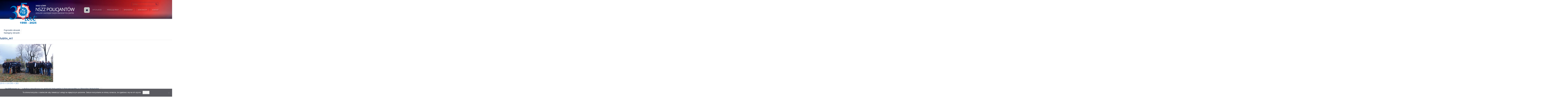

--- FILE ---
content_type: text/html; charset=UTF-8
request_url: https://nszzp.pl/aktualnosci/lubelscy-zwiazkowcy-na-grobach-policjantow-ii-rzeczpospolitej-w-obwodzie-wolynskim/attachment/lublin_m1/
body_size: 11379
content:
<!DOCTYPE html>
<html lang="pl-PL" class="no-js">
<head>
	<meta charset="UTF-8">
    <meta http-equiv="X-UA-Compatible" content="IE=edge">
	<meta name="viewport" content="width=device-width, initial-scale=1">
    <meta name="google-site-verification" content="-BSCDN1P-uNeaCGrz_5I0gBcHPKoG5BI45dFWQ5Y8T4" />
    <meta name="yandex-verification" content="981656fe13f0c98e" />
    <meta name="msvalidate.01" content="EC9C9F0B83412AA5BE3E595E3C26ABD4" />
	<link rel="profile" href="http://gmpg.org/xfn/11">
		<script>(function(html){html.className = html.className.replace(/\bno-js\b/,'js')})(document.documentElement);</script>
<meta name='robots' content='index, follow, max-image-preview:large, max-snippet:-1, max-video-preview:-1' />
	<style>img:is([sizes="auto" i], [sizes^="auto," i]) { contain-intrinsic-size: 3000px 1500px }</style>
	
	<!-- This site is optimized with the Yoast SEO plugin v26.7 - https://yoast.com/wordpress/plugins/seo/ -->
	<title>lublin_m1 - Niezależny Samorządny Związek Zawodowy Policjantów</title>
	<link rel="canonical" href="https://nszzp.pl/aktualnosci/lubelscy-zwiazkowcy-na-grobach-policjantow-ii-rzeczpospolitej-w-obwodzie-wolynskim/attachment/lublin_m1/" />
	<meta property="og:locale" content="pl_PL" />
	<meta property="og:type" content="article" />
	<meta property="og:title" content="lublin_m1 - Niezależny Samorządny Związek Zawodowy Policjantów" />
	<meta property="og:url" content="https://nszzp.pl/aktualnosci/lubelscy-zwiazkowcy-na-grobach-policjantow-ii-rzeczpospolitej-w-obwodzie-wolynskim/attachment/lublin_m1/" />
	<meta property="og:site_name" content="Niezależny Samorządny Związek Zawodowy Policjantów" />
	<meta property="og:image" content="https://nszzp.pl/aktualnosci/lubelscy-zwiazkowcy-na-grobach-policjantow-ii-rzeczpospolitej-w-obwodzie-wolynskim/attachment/lublin_m1" />
	<meta property="og:image:width" content="395" />
	<meta property="og:image:height" content="283" />
	<meta property="og:image:type" content="image/jpeg" />
	<meta name="twitter:card" content="summary_large_image" />
	<script type="application/ld+json" class="yoast-schema-graph">{"@context":"https://schema.org","@graph":[{"@type":"WebPage","@id":"https://nszzp.pl/aktualnosci/lubelscy-zwiazkowcy-na-grobach-policjantow-ii-rzeczpospolitej-w-obwodzie-wolynskim/attachment/lublin_m1/","url":"https://nszzp.pl/aktualnosci/lubelscy-zwiazkowcy-na-grobach-policjantow-ii-rzeczpospolitej-w-obwodzie-wolynskim/attachment/lublin_m1/","name":"lublin_m1 - Niezależny Samorządny Związek Zawodowy Policjantów","isPartOf":{"@id":"https://nszzp.pl/#website"},"primaryImageOfPage":{"@id":"https://nszzp.pl/aktualnosci/lubelscy-zwiazkowcy-na-grobach-policjantow-ii-rzeczpospolitej-w-obwodzie-wolynskim/attachment/lublin_m1/#primaryimage"},"image":{"@id":"https://nszzp.pl/aktualnosci/lubelscy-zwiazkowcy-na-grobach-policjantow-ii-rzeczpospolitej-w-obwodzie-wolynskim/attachment/lublin_m1/#primaryimage"},"thumbnailUrl":"https://nszzp.pl/wp-content/uploads/2019/11/lublin_m1.jpg","datePublished":"2019-11-04T13:24:14+00:00","breadcrumb":{"@id":"https://nszzp.pl/aktualnosci/lubelscy-zwiazkowcy-na-grobach-policjantow-ii-rzeczpospolitej-w-obwodzie-wolynskim/attachment/lublin_m1/#breadcrumb"},"inLanguage":"pl-PL","potentialAction":[{"@type":"ReadAction","target":["https://nszzp.pl/aktualnosci/lubelscy-zwiazkowcy-na-grobach-policjantow-ii-rzeczpospolitej-w-obwodzie-wolynskim/attachment/lublin_m1/"]}]},{"@type":"ImageObject","inLanguage":"pl-PL","@id":"https://nszzp.pl/aktualnosci/lubelscy-zwiazkowcy-na-grobach-policjantow-ii-rzeczpospolitej-w-obwodzie-wolynskim/attachment/lublin_m1/#primaryimage","url":"https://nszzp.pl/wp-content/uploads/2019/11/lublin_m1.jpg","contentUrl":"https://nszzp.pl/wp-content/uploads/2019/11/lublin_m1.jpg","width":395,"height":283},{"@type":"BreadcrumbList","@id":"https://nszzp.pl/aktualnosci/lubelscy-zwiazkowcy-na-grobach-policjantow-ii-rzeczpospolitej-w-obwodzie-wolynskim/attachment/lublin_m1/#breadcrumb","itemListElement":[{"@type":"ListItem","position":1,"name":"Strona główna","item":"https://nszzp.pl/"},{"@type":"ListItem","position":2,"name":"Lubelscy związkowcy na&nbsp;grobach Policjantów II&nbsp;Rzeczpospolitej w&nbsp;Obwodzie Wołyńskim.","item":"https://nszzp.pl/aktualnosci/lubelscy-zwiazkowcy-na-grobach-policjantow-ii-rzeczpospolitej-w-obwodzie-wolynskim/"},{"@type":"ListItem","position":3,"name":"lublin_m1"}]},{"@type":"WebSite","@id":"https://nszzp.pl/#website","url":"https://nszzp.pl/","name":"Niezależny Samorządny Związek Zawodowy Policjantów","description":"","publisher":{"@id":"https://nszzp.pl/#organization"},"potentialAction":[{"@type":"SearchAction","target":{"@type":"EntryPoint","urlTemplate":"https://nszzp.pl/?s={search_term_string}"},"query-input":{"@type":"PropertyValueSpecification","valueRequired":true,"valueName":"search_term_string"}}],"inLanguage":"pl-PL"},{"@type":"Organization","@id":"https://nszzp.pl/#organization","name":"Zarząd Główny NSZZ Policjantów","url":"https://nszzp.pl/","logo":{"@type":"ImageObject","inLanguage":"pl-PL","@id":"https://nszzp.pl/#/schema/logo/image/","url":"https://nszzp.pl/wp-content/uploads/2017/09/Logo_nszzp_d1.jpg","contentUrl":"https://nszzp.pl/wp-content/uploads/2017/09/Logo_nszzp_d1.jpg","width":182,"height":182,"caption":"Zarząd Główny NSZZ Policjantów"},"image":{"@id":"https://nszzp.pl/#/schema/logo/image/"}}]}</script>
	<!-- / Yoast SEO plugin. -->


<link rel='dns-prefetch' href='//cdnjs.cloudflare.com' />
<link rel='dns-prefetch' href='//fonts.googleapis.com' />
<link rel="alternate" type="application/rss+xml" title="Niezależny Samorządny Związek Zawodowy Policjantów &raquo; Kanał z wpisami" href="https://nszzp.pl/feed/" />
<script type="text/javascript">
/* <![CDATA[ */
window._wpemojiSettings = {"baseUrl":"https:\/\/s.w.org\/images\/core\/emoji\/16.0.1\/72x72\/","ext":".png","svgUrl":"https:\/\/s.w.org\/images\/core\/emoji\/16.0.1\/svg\/","svgExt":".svg","source":{"concatemoji":"https:\/\/nszzp.pl\/wp-includes\/js\/wp-emoji-release.min.js?ver=4c437939ae64641b683c8def65666d0b"}};
/*! This file is auto-generated */
!function(s,n){var o,i,e;function c(e){try{var t={supportTests:e,timestamp:(new Date).valueOf()};sessionStorage.setItem(o,JSON.stringify(t))}catch(e){}}function p(e,t,n){e.clearRect(0,0,e.canvas.width,e.canvas.height),e.fillText(t,0,0);var t=new Uint32Array(e.getImageData(0,0,e.canvas.width,e.canvas.height).data),a=(e.clearRect(0,0,e.canvas.width,e.canvas.height),e.fillText(n,0,0),new Uint32Array(e.getImageData(0,0,e.canvas.width,e.canvas.height).data));return t.every(function(e,t){return e===a[t]})}function u(e,t){e.clearRect(0,0,e.canvas.width,e.canvas.height),e.fillText(t,0,0);for(var n=e.getImageData(16,16,1,1),a=0;a<n.data.length;a++)if(0!==n.data[a])return!1;return!0}function f(e,t,n,a){switch(t){case"flag":return n(e,"\ud83c\udff3\ufe0f\u200d\u26a7\ufe0f","\ud83c\udff3\ufe0f\u200b\u26a7\ufe0f")?!1:!n(e,"\ud83c\udde8\ud83c\uddf6","\ud83c\udde8\u200b\ud83c\uddf6")&&!n(e,"\ud83c\udff4\udb40\udc67\udb40\udc62\udb40\udc65\udb40\udc6e\udb40\udc67\udb40\udc7f","\ud83c\udff4\u200b\udb40\udc67\u200b\udb40\udc62\u200b\udb40\udc65\u200b\udb40\udc6e\u200b\udb40\udc67\u200b\udb40\udc7f");case"emoji":return!a(e,"\ud83e\udedf")}return!1}function g(e,t,n,a){var r="undefined"!=typeof WorkerGlobalScope&&self instanceof WorkerGlobalScope?new OffscreenCanvas(300,150):s.createElement("canvas"),o=r.getContext("2d",{willReadFrequently:!0}),i=(o.textBaseline="top",o.font="600 32px Arial",{});return e.forEach(function(e){i[e]=t(o,e,n,a)}),i}function t(e){var t=s.createElement("script");t.src=e,t.defer=!0,s.head.appendChild(t)}"undefined"!=typeof Promise&&(o="wpEmojiSettingsSupports",i=["flag","emoji"],n.supports={everything:!0,everythingExceptFlag:!0},e=new Promise(function(e){s.addEventListener("DOMContentLoaded",e,{once:!0})}),new Promise(function(t){var n=function(){try{var e=JSON.parse(sessionStorage.getItem(o));if("object"==typeof e&&"number"==typeof e.timestamp&&(new Date).valueOf()<e.timestamp+604800&&"object"==typeof e.supportTests)return e.supportTests}catch(e){}return null}();if(!n){if("undefined"!=typeof Worker&&"undefined"!=typeof OffscreenCanvas&&"undefined"!=typeof URL&&URL.createObjectURL&&"undefined"!=typeof Blob)try{var e="postMessage("+g.toString()+"("+[JSON.stringify(i),f.toString(),p.toString(),u.toString()].join(",")+"));",a=new Blob([e],{type:"text/javascript"}),r=new Worker(URL.createObjectURL(a),{name:"wpTestEmojiSupports"});return void(r.onmessage=function(e){c(n=e.data),r.terminate(),t(n)})}catch(e){}c(n=g(i,f,p,u))}t(n)}).then(function(e){for(var t in e)n.supports[t]=e[t],n.supports.everything=n.supports.everything&&n.supports[t],"flag"!==t&&(n.supports.everythingExceptFlag=n.supports.everythingExceptFlag&&n.supports[t]);n.supports.everythingExceptFlag=n.supports.everythingExceptFlag&&!n.supports.flag,n.DOMReady=!1,n.readyCallback=function(){n.DOMReady=!0}}).then(function(){return e}).then(function(){var e;n.supports.everything||(n.readyCallback(),(e=n.source||{}).concatemoji?t(e.concatemoji):e.wpemoji&&e.twemoji&&(t(e.twemoji),t(e.wpemoji)))}))}((window,document),window._wpemojiSettings);
/* ]]> */
</script>

<style id='wp-emoji-styles-inline-css' type='text/css'>

	img.wp-smiley, img.emoji {
		display: inline !important;
		border: none !important;
		box-shadow: none !important;
		height: 1em !important;
		width: 1em !important;
		margin: 0 0.07em !important;
		vertical-align: -0.1em !important;
		background: none !important;
		padding: 0 !important;
	}
</style>
<link rel='stylesheet' id='wp-block-library-css' href='https://nszzp.pl/wp-includes/css/dist/block-library/style.min.css?ver=4c437939ae64641b683c8def65666d0b' type='text/css' media='all' />
<style id='classic-theme-styles-inline-css' type='text/css'>
/*! This file is auto-generated */
.wp-block-button__link{color:#fff;background-color:#32373c;border-radius:9999px;box-shadow:none;text-decoration:none;padding:calc(.667em + 2px) calc(1.333em + 2px);font-size:1.125em}.wp-block-file__button{background:#32373c;color:#fff;text-decoration:none}
</style>
<style id='global-styles-inline-css' type='text/css'>
:root{--wp--preset--aspect-ratio--square: 1;--wp--preset--aspect-ratio--4-3: 4/3;--wp--preset--aspect-ratio--3-4: 3/4;--wp--preset--aspect-ratio--3-2: 3/2;--wp--preset--aspect-ratio--2-3: 2/3;--wp--preset--aspect-ratio--16-9: 16/9;--wp--preset--aspect-ratio--9-16: 9/16;--wp--preset--color--black: #000000;--wp--preset--color--cyan-bluish-gray: #abb8c3;--wp--preset--color--white: #ffffff;--wp--preset--color--pale-pink: #f78da7;--wp--preset--color--vivid-red: #cf2e2e;--wp--preset--color--luminous-vivid-orange: #ff6900;--wp--preset--color--luminous-vivid-amber: #fcb900;--wp--preset--color--light-green-cyan: #7bdcb5;--wp--preset--color--vivid-green-cyan: #00d084;--wp--preset--color--pale-cyan-blue: #8ed1fc;--wp--preset--color--vivid-cyan-blue: #0693e3;--wp--preset--color--vivid-purple: #9b51e0;--wp--preset--gradient--vivid-cyan-blue-to-vivid-purple: linear-gradient(135deg,rgba(6,147,227,1) 0%,rgb(155,81,224) 100%);--wp--preset--gradient--light-green-cyan-to-vivid-green-cyan: linear-gradient(135deg,rgb(122,220,180) 0%,rgb(0,208,130) 100%);--wp--preset--gradient--luminous-vivid-amber-to-luminous-vivid-orange: linear-gradient(135deg,rgba(252,185,0,1) 0%,rgba(255,105,0,1) 100%);--wp--preset--gradient--luminous-vivid-orange-to-vivid-red: linear-gradient(135deg,rgba(255,105,0,1) 0%,rgb(207,46,46) 100%);--wp--preset--gradient--very-light-gray-to-cyan-bluish-gray: linear-gradient(135deg,rgb(238,238,238) 0%,rgb(169,184,195) 100%);--wp--preset--gradient--cool-to-warm-spectrum: linear-gradient(135deg,rgb(74,234,220) 0%,rgb(151,120,209) 20%,rgb(207,42,186) 40%,rgb(238,44,130) 60%,rgb(251,105,98) 80%,rgb(254,248,76) 100%);--wp--preset--gradient--blush-light-purple: linear-gradient(135deg,rgb(255,206,236) 0%,rgb(152,150,240) 100%);--wp--preset--gradient--blush-bordeaux: linear-gradient(135deg,rgb(254,205,165) 0%,rgb(254,45,45) 50%,rgb(107,0,62) 100%);--wp--preset--gradient--luminous-dusk: linear-gradient(135deg,rgb(255,203,112) 0%,rgb(199,81,192) 50%,rgb(65,88,208) 100%);--wp--preset--gradient--pale-ocean: linear-gradient(135deg,rgb(255,245,203) 0%,rgb(182,227,212) 50%,rgb(51,167,181) 100%);--wp--preset--gradient--electric-grass: linear-gradient(135deg,rgb(202,248,128) 0%,rgb(113,206,126) 100%);--wp--preset--gradient--midnight: linear-gradient(135deg,rgb(2,3,129) 0%,rgb(40,116,252) 100%);--wp--preset--font-size--small: 13px;--wp--preset--font-size--medium: 20px;--wp--preset--font-size--large: 36px;--wp--preset--font-size--x-large: 42px;--wp--preset--spacing--20: 0.44rem;--wp--preset--spacing--30: 0.67rem;--wp--preset--spacing--40: 1rem;--wp--preset--spacing--50: 1.5rem;--wp--preset--spacing--60: 2.25rem;--wp--preset--spacing--70: 3.38rem;--wp--preset--spacing--80: 5.06rem;--wp--preset--shadow--natural: 6px 6px 9px rgba(0, 0, 0, 0.2);--wp--preset--shadow--deep: 12px 12px 50px rgba(0, 0, 0, 0.4);--wp--preset--shadow--sharp: 6px 6px 0px rgba(0, 0, 0, 0.2);--wp--preset--shadow--outlined: 6px 6px 0px -3px rgba(255, 255, 255, 1), 6px 6px rgba(0, 0, 0, 1);--wp--preset--shadow--crisp: 6px 6px 0px rgba(0, 0, 0, 1);}:where(.is-layout-flex){gap: 0.5em;}:where(.is-layout-grid){gap: 0.5em;}body .is-layout-flex{display: flex;}.is-layout-flex{flex-wrap: wrap;align-items: center;}.is-layout-flex > :is(*, div){margin: 0;}body .is-layout-grid{display: grid;}.is-layout-grid > :is(*, div){margin: 0;}:where(.wp-block-columns.is-layout-flex){gap: 2em;}:where(.wp-block-columns.is-layout-grid){gap: 2em;}:where(.wp-block-post-template.is-layout-flex){gap: 1.25em;}:where(.wp-block-post-template.is-layout-grid){gap: 1.25em;}.has-black-color{color: var(--wp--preset--color--black) !important;}.has-cyan-bluish-gray-color{color: var(--wp--preset--color--cyan-bluish-gray) !important;}.has-white-color{color: var(--wp--preset--color--white) !important;}.has-pale-pink-color{color: var(--wp--preset--color--pale-pink) !important;}.has-vivid-red-color{color: var(--wp--preset--color--vivid-red) !important;}.has-luminous-vivid-orange-color{color: var(--wp--preset--color--luminous-vivid-orange) !important;}.has-luminous-vivid-amber-color{color: var(--wp--preset--color--luminous-vivid-amber) !important;}.has-light-green-cyan-color{color: var(--wp--preset--color--light-green-cyan) !important;}.has-vivid-green-cyan-color{color: var(--wp--preset--color--vivid-green-cyan) !important;}.has-pale-cyan-blue-color{color: var(--wp--preset--color--pale-cyan-blue) !important;}.has-vivid-cyan-blue-color{color: var(--wp--preset--color--vivid-cyan-blue) !important;}.has-vivid-purple-color{color: var(--wp--preset--color--vivid-purple) !important;}.has-black-background-color{background-color: var(--wp--preset--color--black) !important;}.has-cyan-bluish-gray-background-color{background-color: var(--wp--preset--color--cyan-bluish-gray) !important;}.has-white-background-color{background-color: var(--wp--preset--color--white) !important;}.has-pale-pink-background-color{background-color: var(--wp--preset--color--pale-pink) !important;}.has-vivid-red-background-color{background-color: var(--wp--preset--color--vivid-red) !important;}.has-luminous-vivid-orange-background-color{background-color: var(--wp--preset--color--luminous-vivid-orange) !important;}.has-luminous-vivid-amber-background-color{background-color: var(--wp--preset--color--luminous-vivid-amber) !important;}.has-light-green-cyan-background-color{background-color: var(--wp--preset--color--light-green-cyan) !important;}.has-vivid-green-cyan-background-color{background-color: var(--wp--preset--color--vivid-green-cyan) !important;}.has-pale-cyan-blue-background-color{background-color: var(--wp--preset--color--pale-cyan-blue) !important;}.has-vivid-cyan-blue-background-color{background-color: var(--wp--preset--color--vivid-cyan-blue) !important;}.has-vivid-purple-background-color{background-color: var(--wp--preset--color--vivid-purple) !important;}.has-black-border-color{border-color: var(--wp--preset--color--black) !important;}.has-cyan-bluish-gray-border-color{border-color: var(--wp--preset--color--cyan-bluish-gray) !important;}.has-white-border-color{border-color: var(--wp--preset--color--white) !important;}.has-pale-pink-border-color{border-color: var(--wp--preset--color--pale-pink) !important;}.has-vivid-red-border-color{border-color: var(--wp--preset--color--vivid-red) !important;}.has-luminous-vivid-orange-border-color{border-color: var(--wp--preset--color--luminous-vivid-orange) !important;}.has-luminous-vivid-amber-border-color{border-color: var(--wp--preset--color--luminous-vivid-amber) !important;}.has-light-green-cyan-border-color{border-color: var(--wp--preset--color--light-green-cyan) !important;}.has-vivid-green-cyan-border-color{border-color: var(--wp--preset--color--vivid-green-cyan) !important;}.has-pale-cyan-blue-border-color{border-color: var(--wp--preset--color--pale-cyan-blue) !important;}.has-vivid-cyan-blue-border-color{border-color: var(--wp--preset--color--vivid-cyan-blue) !important;}.has-vivid-purple-border-color{border-color: var(--wp--preset--color--vivid-purple) !important;}.has-vivid-cyan-blue-to-vivid-purple-gradient-background{background: var(--wp--preset--gradient--vivid-cyan-blue-to-vivid-purple) !important;}.has-light-green-cyan-to-vivid-green-cyan-gradient-background{background: var(--wp--preset--gradient--light-green-cyan-to-vivid-green-cyan) !important;}.has-luminous-vivid-amber-to-luminous-vivid-orange-gradient-background{background: var(--wp--preset--gradient--luminous-vivid-amber-to-luminous-vivid-orange) !important;}.has-luminous-vivid-orange-to-vivid-red-gradient-background{background: var(--wp--preset--gradient--luminous-vivid-orange-to-vivid-red) !important;}.has-very-light-gray-to-cyan-bluish-gray-gradient-background{background: var(--wp--preset--gradient--very-light-gray-to-cyan-bluish-gray) !important;}.has-cool-to-warm-spectrum-gradient-background{background: var(--wp--preset--gradient--cool-to-warm-spectrum) !important;}.has-blush-light-purple-gradient-background{background: var(--wp--preset--gradient--blush-light-purple) !important;}.has-blush-bordeaux-gradient-background{background: var(--wp--preset--gradient--blush-bordeaux) !important;}.has-luminous-dusk-gradient-background{background: var(--wp--preset--gradient--luminous-dusk) !important;}.has-pale-ocean-gradient-background{background: var(--wp--preset--gradient--pale-ocean) !important;}.has-electric-grass-gradient-background{background: var(--wp--preset--gradient--electric-grass) !important;}.has-midnight-gradient-background{background: var(--wp--preset--gradient--midnight) !important;}.has-small-font-size{font-size: var(--wp--preset--font-size--small) !important;}.has-medium-font-size{font-size: var(--wp--preset--font-size--medium) !important;}.has-large-font-size{font-size: var(--wp--preset--font-size--large) !important;}.has-x-large-font-size{font-size: var(--wp--preset--font-size--x-large) !important;}
:where(.wp-block-post-template.is-layout-flex){gap: 1.25em;}:where(.wp-block-post-template.is-layout-grid){gap: 1.25em;}
:where(.wp-block-columns.is-layout-flex){gap: 2em;}:where(.wp-block-columns.is-layout-grid){gap: 2em;}
:root :where(.wp-block-pullquote){font-size: 1.5em;line-height: 1.6;}
</style>
<link rel='stylesheet' id='cookie-notice-front-css' href='https://nszzp.pl/wp-content/plugins/cookie-notice/css/front.min.css?ver=2.5.11' type='text/css' media='all' />
<link rel='stylesheet' id='magnific-popup-css' href='https://nszzp.pl/wp-content/plugins/wp-magnific-popup/mpopup/magnific-popup.css?ver=4c437939ae64641b683c8def65666d0b' type='text/css' media='all' />
<style id='magnific-popup-inline-css' type='text/css'>
.mfp-iframe-holder .mfp-content { max-width: 900px; }
</style>
<link rel='stylesheet' id='wp-polls-css' href='https://nszzp.pl/wp-content/plugins/wp-polls/polls-css.css?ver=2.77.3' type='text/css' media='all' />
<style id='wp-polls-inline-css' type='text/css'>
.wp-polls .pollbar {
	margin: 1px;
	font-size: 6px;
	line-height: 8px;
	height: 8px;
	background-image: url('https://nszzp.pl/wp-content/plugins/wp-polls/images/default/pollbg.gif');
	border: 1px solid #c8c8c8;
}

</style>
<link rel='stylesheet' id='spu-public-css-css' href='https://nszzp.pl/wp-content/plugins/popups/public/assets/css/public.css?ver=1.9.3.8' type='text/css' media='all' />
<link rel='stylesheet' id='adammediapl-fonts-css' href='https://fonts.googleapis.com/css?family=Merriweather%3A400%2C700%2C900%2C400italic%2C700italic%2C900italic%7CMontserrat%3A400%2C700%7CInconsolata%3A400&#038;subset=latin%2Clatin-ext' type='text/css' media='all' />
<link rel='stylesheet' id='genericons-css' href='https://nszzp.pl/wp-content/themes/nszzp/genericons/genericons.css?ver=3.4.1' type='text/css' media='all' />
<link rel='stylesheet' id='adammediapl-style-css' href='https://nszzp.pl/wp-content/themes/nszzp/style.css?ver=4c437939ae64641b683c8def65666d0b' type='text/css' media='all' />
<!--[if lt IE 10]>
<link rel='stylesheet' id='adammediapl-ie-css' href='https://nszzp.pl/wp-content/themes/nszzp/css/ie.css?ver=20160816' type='text/css' media='all' />
<![endif]-->
<!--[if lt IE 9]>
<link rel='stylesheet' id='adammediapl-ie8-css' href='https://nszzp.pl/wp-content/themes/nszzp/css/ie8.css?ver=20160816' type='text/css' media='all' />
<![endif]-->
<!--[if lt IE 8]>
<link rel='stylesheet' id='adammediapl-ie7-css' href='https://nszzp.pl/wp-content/themes/nszzp/css/ie7.css?ver=20160816' type='text/css' media='all' />
<![endif]-->
<link rel='stylesheet' id='css-map-css-css' href='https://nszzp.pl/wp-content/themes/nszzp/css/cssmap-poland.css?ver=20161112' type='text/css' media='all' />
<script type="text/javascript" id="cookie-notice-front-js-before">
/* <![CDATA[ */
var cnArgs = {"ajaxUrl":"https:\/\/nszzp.pl\/wp-admin\/admin-ajax.php","nonce":"b14dfd20cc","hideEffect":"fade","position":"bottom","onScroll":false,"onScrollOffset":100,"onClick":false,"cookieName":"cookie_notice_accepted","cookieTime":2592000,"cookieTimeRejected":2592000,"globalCookie":false,"redirection":false,"cache":true,"revokeCookies":false,"revokeCookiesOpt":"automatic"};
/* ]]> */
</script>
<script type="text/javascript" src="https://nszzp.pl/wp-content/plugins/cookie-notice/js/front.min.js?ver=2.5.11" id="cookie-notice-front-js"></script>
<script type="text/javascript" src="https://nszzp.pl/wp-includes/js/jquery/jquery.min.js?ver=3.7.1" id="jquery-core-js"></script>
<script type="text/javascript" src="https://nszzp.pl/wp-includes/js/jquery/jquery-migrate.min.js?ver=3.4.1" id="jquery-migrate-js"></script>
<script type="text/javascript" src="https://nszzp.pl/wp-content/plugins/wp-magnific-popup/mpopup/jquery.magnific-popup.min.js?ver=4c437939ae64641b683c8def65666d0b" id="magnific-popup-js"></script>
<script type="text/javascript" src="https://nszzp.pl/wp-content/plugins/wp-magnific-popup/js/wpmp.js?ver=4c437939ae64641b683c8def65666d0b" id="wpmp-js"></script>
<!--[if lt IE 9]>
<script type="text/javascript" src="https://nszzp.pl/wp-content/themes/nszzp/js/html5.js?ver=3.7.3" id="adammediapl-html5-js"></script>
<![endif]-->
<script type="text/javascript" src="https://nszzp.pl/wp-content/themes/nszzp/js/keyboard-image-navigation.js?ver=20160816" id="adammediapl-keyboard-image-navigation-js"></script>
<link rel="https://api.w.org/" href="https://nszzp.pl/wp-json/" /><link rel="alternate" title="JSON" type="application/json" href="https://nszzp.pl/wp-json/wp/v2/media/19693" /><link rel="EditURI" type="application/rsd+xml" title="RSD" href="https://nszzp.pl/xmlrpc.php?rsd" />

<link rel='shortlink' href='https://nszzp.pl/?p=19693' />
<link rel="alternate" title="oEmbed (JSON)" type="application/json+oembed" href="https://nszzp.pl/wp-json/oembed/1.0/embed?url=https%3A%2F%2Fnszzp.pl%2Faktualnosci%2Flubelscy-zwiazkowcy-na-grobach-policjantow-ii-rzeczpospolitej-w-obwodzie-wolynskim%2Fattachment%2Flublin_m1%2F" />
<link rel="alternate" title="oEmbed (XML)" type="text/xml+oembed" href="https://nszzp.pl/wp-json/oembed/1.0/embed?url=https%3A%2F%2Fnszzp.pl%2Faktualnosci%2Flubelscy-zwiazkowcy-na-grobach-policjantow-ii-rzeczpospolitej-w-obwodzie-wolynskim%2Fattachment%2Flublin_m1%2F&#038;format=xml" />

		<!-- GA Google Analytics @ https://m0n.co/ga -->
		<script>
			(function(i,s,o,g,r,a,m){i['GoogleAnalyticsObject']=r;i[r]=i[r]||function(){
			(i[r].q=i[r].q||[]).push(arguments)},i[r].l=1*new Date();a=s.createElement(o),
			m=s.getElementsByTagName(o)[0];a.async=1;a.src=g;m.parentNode.insertBefore(a,m)
			})(window,document,'script','https://www.google-analytics.com/analytics.js','ga');
			ga('create', 'UA-99145083-1', 'auto');
			ga('send', 'pageview');
		</script>

	        <script type="text/javascript">
            var wpmp_options = {
                image: {"class":"mpopup","vertical_fit":1,"zoom_enabled":0,"disable_on":400},
                gallery: {"class":"popup-gallery","disable_on":400},
                iframe: {"class":"mpopup_iframe","width":900,"disable_on":400},
                div: {"class":"mpopup_div","disable_on":400},
                image_loading_text: 'Loading image #%curr%...',
                image_error_text: '<a href="%url%">The image #%curr%</a> could not be loaded.'
            };
        </script>
    <link rel="apple-touch-icon" sizes="180x180" href="/wp-content/uploads/fbrfg/apple-touch-icon.png">
<link rel="icon" type="image/png" sizes="32x32" href="/wp-content/uploads/fbrfg/favicon-32x32.png">
<link rel="icon" type="image/png" sizes="16x16" href="/wp-content/uploads/fbrfg/favicon-16x16.png">
<link rel="manifest" href="/wp-content/uploads/fbrfg/manifest.json">
<link rel="mask-icon" href="/wp-content/uploads/fbrfg/safari-pinned-tab.svg" color="#253449">
<link rel="shortcut icon" href="/wp-content/uploads/fbrfg/favicon.ico">
<meta name="msapplication-TileColor" content="#f2f2f2">
<meta name="msapplication-TileImage" content="/wp-content/uploads/fbrfg/mstile-144x144.png">
<meta name="msapplication-config" content="/wp-content/uploads/fbrfg/browserconfig.xml">
<meta name="theme-color" content="#f2f2f2">
    <!-- Bootstrap Core CSS -->
    <link href="https://nszzp.pl/wp-content/themes/nszzp/vendor/bootstrap/css/bootstrap.min.css" rel="stylesheet">

    <!-- Theme CSS -->
    <link href="https://nszzp.pl/wp-content/themes/nszzp/css/nszzp.css" rel="stylesheet">

    <!-- Custom Fonts -->
    <link href="https://nszzp.pl/wp-content/themes/nszzp/vendor/font-awesome/css/font-awesome.min.css" rel="stylesheet" type="text/css">
    <link href="https://fonts.googleapis.com/css?family=Open+Sans:300,300i,400,400i,600,800&amp;subset=latin-ext" rel="stylesheet">

    <!-- HTML5 Shim and Respond.js IE8 support of HTML5 elements and media queries -->
    <!-- WARNING: Respond.js doesn't work if you view the page via file:// -->
    <!--[if lt IE 9]>
        <script src="https://oss.maxcdn.com/libs/html5shiv/3.7.0/html5shiv.js"></script>
        <script src="https://oss.maxcdn.com/libs/respond.js/1.4.2/respond.min.js"></script>
    <![endif]-->

    
</head>

<body id="page-top" class="attachment wp-singular attachment-template-default single single-attachment postid-19693 attachmentid-19693 attachment-jpeg wp-theme-nszzp cookies-not-set group-blog no-sidebar" class="index">

    <!-- Navigation -->
    <nav id="mainNavi" class="">
    	<div id="niebieskiPasek">
            <div class="container">

                <!-- Brand and toggle get grouped for better mobile display -->
                <div class="">
                    <button type="button" class="navbar-toggle" data-toggle="collapse" data-target="#bs-example-navbar-collapse-1">
                        <span class="sr-only">Toggle navigation</span> Menu <i class="fa fa-bars"></i>
                    </button>
                    <a class="navbar-brand" href="https://nszzp.pl/"><img src="https://nszzp.pl/wp-content/themes/nszzp/img/nszzp35_2.png" alt="Compn Europe" /></a>
                </div>

                <!-- Collect the nav links, forms, and other content for toggling -->
                <div class="collapse navbar-collapse" id="bs-example-navbar-collapse-1">

                    	<aside id="search" class="hidden-xs hidden-sm">
		
<form role="search" method="get" class="search-form" action="https://nszzp.pl/">
	<label>
		<span class="screen-reader-text">Szukaj:</span>
		<input type="search" class="search-field" placeholder="Szukaj &hellip;" value="" name="s" />
	</label>
	<button type="submit" class="search-submit"><span class="screen-reader-text">Szukaj</span></button>
</form>
	</aside><!-- .sidebar .widget-area -->

                                                <div class="menu-top-menu_pl-container"><ul id="menu-top-menu_pl" class="primary-menu"><li id="menu-item-129" class="menu-item menu-item-type-post_type menu-item-object-page menu-item-home menu-item-has-children menu-item-129"><a href="https://nszzp.pl/">Home</a>
<ul class="sub-menu">
	<li id="menu-item-1825" class="menu-item menu-item-type-post_type menu-item-object-page menu-item-1825"><a href="https://nszzp.pl/wizytowka/">Wizytówka</a></li>
	<li id="menu-item-1826" class="menu-item menu-item-type-post_type menu-item-object-page menu-item-1826"><a href="https://nszzp.pl/historia-nszzp/">Historia NSZZP</a></li>
	<li id="menu-item-1827" class="menu-item menu-item-type-taxonomy menu-item-object-category menu-item-1827"><a href="https://nszzp.pl/kategoria/ustawy-nszzp/">Ustawy NSZZP</a></li>
	<li id="menu-item-1840" class="menu-item menu-item-type-post_type menu-item-object-page menu-item-1840"><a href="https://nszzp.pl/przewodniczacy-nszzp/">Przewodniczący NSZZP</a></li>
	<li id="menu-item-1841" class="menu-item menu-item-type-post_type menu-item-object-page menu-item-1841"><a href="https://nszzp.pl/zarzad-glowny-nszz-policjantow/">Zarząd Główny NSZZ Policjantów</a></li>
	<li id="menu-item-1842" class="menu-item menu-item-type-post_type menu-item-object-page menu-item-1842"><a href="https://nszzp.pl/zarzady-wojewodzkie-szkolne-terenowe-nszzp/">Zarządy Wojewódzkie, Szkolne i Terenowe NSZZP</a></li>
	<li id="menu-item-1839" class="menu-item menu-item-type-post_type menu-item-object-page menu-item-1839"><a href="https://nszzp.pl/prezydium-nszzp/">Prezydium NSZZP</a></li>
	<li id="menu-item-1831" class="menu-item menu-item-type-post_type menu-item-object-page menu-item-1831"><a href="https://nszzp.pl/gory-zwiazkowy-przeglad-policyjny-zpp/">Związkowy Przegląd Policyjny (ZPP)</a></li>
	<li id="menu-item-3378" class="menu-item menu-item-type-taxonomy menu-item-object-category menu-item-3378"><a href="https://nszzp.pl/kategoria/galerie/">Galerie</a></li>
	<li id="menu-item-1838" class="menu-item menu-item-type-post_type menu-item-object-page menu-item-1838"><a href="https://nszzp.pl/pliki-do-pobrania/">Pliki do pobrania</a></li>
</ul>
</li>
<li id="menu-item-130" class="menu-item menu-item-type-taxonomy menu-item-object-category menu-item-130"><a href="https://nszzp.pl/kategoria/aktualnosci/">Aktualności</a></li>
<li id="menu-item-131" class="menu-item menu-item-type-taxonomy menu-item-object-category menu-item-131"><a href="https://nszzp.pl/kategoria/przeglad-prasy/">Przegląd prasy</a></li>
<li id="menu-item-132" class="menu-item menu-item-type-taxonomy menu-item-object-category menu-item-132"><a href="https://nszzp.pl/kategoria/z-zycia-organizacji-nszzp/">Wydarzenia</a></li>
<li id="menu-item-133" class="menu-item menu-item-type-taxonomy menu-item-object-category menu-item-133"><a href="https://nszzp.pl/kategoria/komunikaty/">Komunikaty</a></li>
<li id="menu-item-136" class="menu-item menu-item-type-post_type menu-item-object-page menu-item-136"><a href="https://nszzp.pl/kontakt/">Kontakt</a></li>
</ul></div>                    
                </div>
                <!-- /.navbar-collapse -->
            </div>
            <!-- /.container-fluid -->
        </div>
    </nav>

	<div id="primary" class="content-area">
		<main id="main" class="site-main" role="main">

			
				<article id="post-19693" class="post-19693 attachment type-attachment status-inherit hentry">

					<nav id="image-navigation" class="navigation image-navigation">
						<div class="nav-links">
							<div class="nav-previous"><a href='https://nszzp.pl/aktualnosci/lubelscy-zwiazkowcy-na-grobach-policjantow-ii-rzeczpospolitej-w-obwodzie-wolynskim/attachment/lublin_m/'>Poprzedni obrazek</a></div>
							<div class="nav-next"><a href='https://nszzp.pl/aktualnosci/lubelscy-zwiazkowcy-na-grobach-policjantow-ii-rzeczpospolitej-w-obwodzie-wolynskim/attachment/lublin_m2/'>Następny obrazek</a></div>
						</div><!-- .nav-links -->
					</nav><!-- .image-navigation -->

					<header class="entry-header">
						<h1 class="entry-title">lublin_m1</h1>					</header><!-- .entry-header -->

					<div class="entry-content">

						<div class="entry-attachment">
							<img width="395" height="283" src="https://nszzp.pl/wp-content/uploads/2019/11/lublin_m1.jpg" class="attachment-large size-large" alt="" decoding="async" fetchpriority="high" srcset="https://nszzp.pl/wp-content/uploads/2019/11/lublin_m1.jpg 395w, https://nszzp.pl/wp-content/uploads/2019/11/lublin_m1-269x193.jpg 269w" sizes="(max-width: 395px) 85vw, 395px" />
							
						</div><!-- .entry-attachment -->

											</div><!-- .entry-content -->

					<footer class="entry-footer">
						<span class="posted-on"><span class="screen-reader-text">Opublikowano </span><a href="https://nszzp.pl/aktualnosci/lubelscy-zwiazkowcy-na-grobach-policjantow-ii-rzeczpospolitej-w-obwodzie-wolynskim/attachment/lublin_m1/" rel="bookmark"><time class="entry-date published updated" datetime="2019-11-04T14:24:14+01:00">2019.11.04</time></a></span>						<span class="full-size-link"><span class="screen-reader-text">Pełny rozmiar </span><a href="https://nszzp.pl/wp-content/uploads/2019/11/lublin_m1.jpg">395 &times; 283</a></span>											</footer><!-- .entry-footer -->
				</article><!-- #post-## -->

				
	<nav class="navigation post-navigation" aria-label="Wpisy">
		<h2 class="screen-reader-text">Nawigacja wpisu</h2>
		<div class="nav-links"><div class="nav-previous"><a href="https://nszzp.pl/aktualnosci/lubelscy-zwiazkowcy-na-grobach-policjantow-ii-rzeczpospolitej-w-obwodzie-wolynskim/" rel="prev"><span class="meta-nav">Opublikowano w </span><span class="post-title">Lubelscy związkowcy na&nbsp;grobach Policjantów II&nbsp;Rzeczpospolitej w&nbsp;Obwodzie Wołyńskim.</span></a></div></div>
	</nav>
		</main><!-- .site-main -->
	</div><!-- .content-area -->


<!-- Footer -->

<footer>
    <div class="footer-top">
        <div class="container">
            <div class="row">
            	<div class="col-lg-6 col-md-6 col-sm-12 col-xs-12 lewa" id="footerLinki">
                	<h4>Przydatne linki</h4>

                                            <ul>
                                                            <li>
                                    <a href="http://nszzp.pl/kategoria/sport-i-rekreacja/" title="Sport i Rekreacja" >Sport i Rekreacja</a>
                                </li>
                                                             <li>
                                    <a href="http://nszzp.pl/kategoria/pomagamy/" title="Pomagamy" >Pomagamy</a>
                                </li>
                                                             <li>
                                    <a href="http://www.seirp.pl/" title="Aktualności SEiRP"target="_blank" >Aktualności SEiRP</a>
                                </li>
                                                      </ul>
                    
                    <p class="notkaPrawna">Wszelkie materiały (w&nbsp;szczególności relacje z&nbsp;wydarzeń z&nbsp;udziałem władz NSZZ Policjantów, zdjęcia, grafiki, filmy) zamieszczone w&nbsp;niniejszym Portalu chronione są przepisami ustawy z&nbsp;dnia 4&nbsp;lutego 1994&nbsp;r.&nbsp;o&nbsp;prawie autorskim i&nbsp;prawach pokrewnych oraz ustawy z&nbsp;dnia 27&nbsp;lipca 2001&nbsp;r.&nbsp;o&nbsp;ochronie baz danych. Materiały te mogą być wykorzystywane wyłącznie na postawie umowy z&nbsp;właścicielem portalu - Zarządem Głównym NSZZ Policjantów. Jakiekolwiek ich wykorzystywanie przez użytkowników Portalu, poza przewidzianymi przez przepisy prawa wyjątkami, w&nbsp;szczególności dozwolonym użytkiem osobistym, bez ważnej umowy jest zabronione. ZG&nbsp;NSZZ Policjantów</p>

                    <p class="copyright">NSZZP © Niezależny Samorządny Związek Zawodowy Policjantów | 2016. Wszystkie prawa zastrzeżone.</p>

                </div>

                <div class="col-lg-6 col-md-6 col-sm-12 col-xs-12 prawa">
                    <div class="row">
                        <div class="col-lg-8 col-md-12 col-sm-12 col-xs-12 footerOdddzialy">
                        	<h4>Zarządy Wojewódzkie i&nbsp;Szkolne NSZZ Policjantów</h4>

                                                            <ul>
                                                                            <li data-wojewodztwo="dolnoslaskie">
                                            <a href="http://nszzp.wroclaw.pl/" title="Dolnośląskie"target="_blank" >Dolnośląskie</a>
                                        </li>
                                                                             <li data-wojewodztwo="kujawsko-pomorskie">
                                            <a href="http://www.nszzp-kujpom.pl/" title="Kujawsko-Pomorskie"target="_blank" >Kujawsko-Pomorskie</a>
                                        </li>
                                                                             <li data-wojewodztwo="lubelskie">
                                            <a href="https://zwnszzplu.pl/" title="Lubelskie"target="_blank" >Lubelskie</a>
                                        </li>
                                                                             <li data-wojewodztwo="lubuskie">
                                            <a href="http://nszzp-zg.pl/" title="Lubuskie"target="_blank" >Lubuskie</a>
                                        </li>
                                                                             <li data-wojewodztwo="lodzkie">
                                            <a href="http://lodz.zwnszzp.pl/" title="Łódzkie"target="_blank" >Łódzkie</a>
                                        </li>
                                                                             <li data-wojewodztwo="malopolskie">
                                            <a href="https://nszzp-malopolska.pl/" title="Małopolskie"target="_blank" >Małopolskie</a>
                                        </li>
                                                                             <li data-wojewodztwo="mazowieckie">
                                            <a href="http://nszzp.radom.pl/" title="Mazowieckie"target="_blank" >Mazowieckie</a>
                                        </li>
                                                                             <li data-wojewodztwo="opolskie">
                                            <a href="https://nszzp.opole.pl/" title="Opolskie"target="_blank" >Opolskie</a>
                                        </li>
                                                                             <li data-wojewodztwo="podkarpackie">
                                            <a href="https://nszzprzeszow.pl/" title="Podkarpackie"target="_blank" >Podkarpackie</a>
                                        </li>
                                                                             <li data-wojewodztwo="podlaskie">
                                            <a href="https://zwnszzpbialystok.pl/" title="Podlaskie"target="_blank" >Podlaskie</a>
                                        </li>
                                                                             <li data-wojewodztwo="pomorskie">
                                            <a href="http://www.zwnszzp-gdansk.pl/" title="Pomorskie"target="_blank" >Pomorskie</a>
                                        </li>
                                                                             <li data-wojewodztwo="slaskie">
                                            <a href="http://www.zwnszzp-katowice.pl" title="Śląskie"target="_blank" >Śląskie</a>
                                        </li>
                                                                             <li data-wojewodztwo="swietokrzyskie">
                                            <a href="http://www.nszzpkielce.pl/" title="Świętokrzyskie"target="_blank" >Świętokrzyskie</a>
                                        </li>
                                                                             <li data-wojewodztwo="warminsko-mazurskie">
                                            <a href="https://zwnszzp.olsztyn.pl/" title="Warmińsko-Mazurskie"target="_blank" >Warmińsko-Mazurskie</a>
                                        </li>
                                                                             <li data-wojewodztwo="wielkopolskie">
                                            <a href="http://www.nszzpwlkp.pl/" title="Wielkopolskie"target="_blank" >Wielkopolskie</a>
                                        </li>
                                                                             <li data-wojewodztwo="zachodniopomorskie">
                                            <a href="https://zwnszzpszczecin.pl/" title="Zachodniopomorskie"target="_blank" >Zachodniopomorskie</a>
                                        </li>
                                                                             <li data-wojewodztwo="mazowieckie">
                                            <a href="http://www.nszzp-ksp.pl" title="KSP Warszawa"target="_blank" >KSP Warszawa</a>
                                        </li>
                                                                             <li data-wojewodztwo="mazowieckie">
                                            <a href="https://zwkgp.pl/" title="KGP"target="_blank" >KGP</a>
                                        </li>
                                                                             <li data-wojewodztwo="mazowieckie">
                                            <a href="http://nszzp.pl/zwsit/csp-legionowo/" title="CSP Legionowo"target="_blank" >CSP Legionowo</a>
                                        </li>
                                                                             <li data-wojewodztwo="slaskie">
                                            <a href="http://nszzp.pl/zwsit/sp-katowice/" title="SP Katowice"target="_blank" >SP Katowice</a>
                                        </li>
                                                                             <li data-wojewodztwo="wielkopolskie">
                                            <a href="http://nszzp.pl/zwsit/sp-pila/" title="SP Piła"target="_blank" >SP Piła</a>
                                        </li>
                                                                             <li data-wojewodztwo="pomorskie">
                                            <a href="http://nszzp.pl/zwsit/sp-slupsk/" title="SP Słupsk"target="_blank" >SP Słupsk</a>
                                        </li>
                                                                             <li data-wojewodztwo="warminsko-mazurskie">
                                            <a href="http://nszzp.pl/zwsit/wspol-szczytno/" title="WSPol Szczytno"target="_blank" >WSPol Szczytno</a>
                                        </li>
                                                                      </ul>
                            
                        </div>

                        <div class="col-lg-4 col-md-12 col-sm-12 col-xs-12" id="footerKontakt">
                        	<h4>Kontakt</h4>

                            <p>ul. Puławska 148/150<br />
02-624 Warszawa, Polska<br />
woj. mazowieckie</p>
<ul>
<li><span class="first">Telefon:</span>     <span class="second">47 72 135 30,</span><br />
        <span class="first"></span>             <span class="second">47 72 122 85,</span><br />
        <span class="first"></span>             <span class="second">47 72 142 01,</span><br />
        <span class="first"></span>             <span class="second">47 72 142 02</span>
    </li>
</li>
</ul>
                        </div>

                    </div>
                </div>
            </div>
            <div id="licznik" class="row">
                            </div>
        </div>
    </div>
</footer>



<script type="speculationrules">
{"prefetch":[{"source":"document","where":{"and":[{"href_matches":"\/*"},{"not":{"href_matches":["\/wp-*.php","\/wp-admin\/*","\/wp-content\/uploads\/*","\/wp-content\/*","\/wp-content\/plugins\/*","\/wp-content\/themes\/nszzp\/*","\/*\\?(.+)"]}},{"not":{"selector_matches":"a[rel~=\"nofollow\"]"}},{"not":{"selector_matches":".no-prefetch, .no-prefetch a"}}]},"eagerness":"conservative"}]}
</script>
<script type="text/javascript" id="wp-polls-js-extra">
/* <![CDATA[ */
var pollsL10n = {"ajax_url":"https:\/\/nszzp.pl\/wp-admin\/admin-ajax.php","text_wait":"Twoje ostatnie zg\u0142oszenie jest wci\u0105\u017c realizowane. Prosz\u0119 chwil\u0119 poczeka\u0107...","text_valid":"Prosimy wybra\u0107 w\u0142a\u015bciw\u0105 odpowied\u017a.","text_multiple":"Maximum number of choices allowed: ","show_loading":"1","show_fading":"1"};
/* ]]> */
</script>
<script type="text/javascript" src="https://nszzp.pl/wp-content/plugins/wp-polls/polls-js.js?ver=2.77.3" id="wp-polls-js"></script>
<script type="text/javascript" id="spu-public-js-extra">
/* <![CDATA[ */
var spuvar = {"is_admin":"","disable_style":"","ajax_mode":"1","ajax_url":"https:\/\/nszzp.pl\/wp-admin\/admin-ajax.php","ajax_mode_url":"https:\/\/nszzp.pl\/?spu_action=spu_load","pid":"19693","is_front_page":"","is_category":"","site_url":"https:\/\/nszzp.pl","is_archive":"","is_search":"","is_preview":"","seconds_confirmation_close":"5"};
var spuvar_social = [];
/* ]]> */
</script>
<script type="text/javascript" src="https://nszzp.pl/wp-content/plugins/popups/public/assets/js/public.js?ver=1.9.3.8" id="spu-public-js"></script>
<script type="text/javascript" src="https://nszzp.pl/wp-content/themes/nszzp/js/skip-link-focus-fix.js?ver=20160816" id="adammediapl-skip-link-focus-fix-js"></script>
<script type="text/javascript" id="adammediapl-script-js-extra">
/* <![CDATA[ */
var screenReaderText = {"expand":"expand child menu","collapse":"collapse child menu"};
/* ]]> */
</script>
<script type="text/javascript" src="https://nszzp.pl/wp-content/themes/nszzp/js/functions.js?ver=20160816" id="adammediapl-script-js"></script>
<script type="text/javascript" src="https://nszzp.pl/wp-content/themes/nszzp/js/jquery.cssmap.min.js?ver=20161112" id="cssmap-js"></script>
<script type="text/javascript" src="https://nszzp.pl/wp-content/themes/nszzp/js/jquery.cycle2.min.js?ver=20160412" id="cycle2-js"></script>
<script type="text/javascript" src="https://nszzp.pl/wp-content/themes/nszzp/js/jquery.cycle2.carousel.min.js?ver=20160412" id="cycle2-caroudel-js"></script>
<script type="text/javascript" src="https://nszzp.pl/wp-content/themes/nszzp/vendor/bootstrap/js/bootstrap.min.js?ver=20160412" id="bootstrap-js"></script>
<script type="text/javascript" src="https://cdnjs.cloudflare.com/ajax/libs/jquery-easing/1.3/jquery.easing.min.js?ver=20160412" id="jquery-easing-js"></script>
<script type="text/javascript" src="https://nszzp.pl/wp-content/themes/nszzp/js/jqBootstrapValidation.js?ver=20160412" id="bootstrap-validation-js"></script>
<script type="text/javascript" src="https://nszzp.pl/wp-content/themes/nszzp/js/nszzp.js?ver=20160412" id="nszzp-custom-js-js"></script>
<script type="text/javascript" src="https://nszzp.pl/wp-content/themes/nszzp/js/scripts.js?ver=20160311" id="script-custom-js-js"></script>

		<!-- Cookie Notice plugin v2.5.11 by Hu-manity.co https://hu-manity.co/ -->
		<div id="cookie-notice" role="dialog" class="cookie-notice-hidden cookie-revoke-hidden cn-position-bottom" aria-label="Cookie Notice" style="background-color: rgba(50,50,58,0.8);"><div class="cookie-notice-container" style="color: #fff"><span id="cn-notice-text" class="cn-text-container">Ta strona korzysta z ciasteczek aby świadczyć usługi na najwyższym poziomie. Dalsze korzystanie ze strony oznacza, że zgadzasz się na ich użycie.</span><span id="cn-notice-buttons" class="cn-buttons-container"><button id="cn-accept-cookie" data-cookie-set="accept" class="cn-set-cookie cn-button cn-button-custom button" aria-label="Zgoda">Zgoda</button></span><button type="button" id="cn-close-notice" data-cookie-set="accept" class="cn-close-icon" aria-label="Nie wyrażam zgody"></button></div>
			
		</div>
		<!-- / Cookie Notice plugin --></body>
</html>


<!-- Page cached by LiteSpeed Cache 7.7 on 2026-01-14 17:12:53 -->